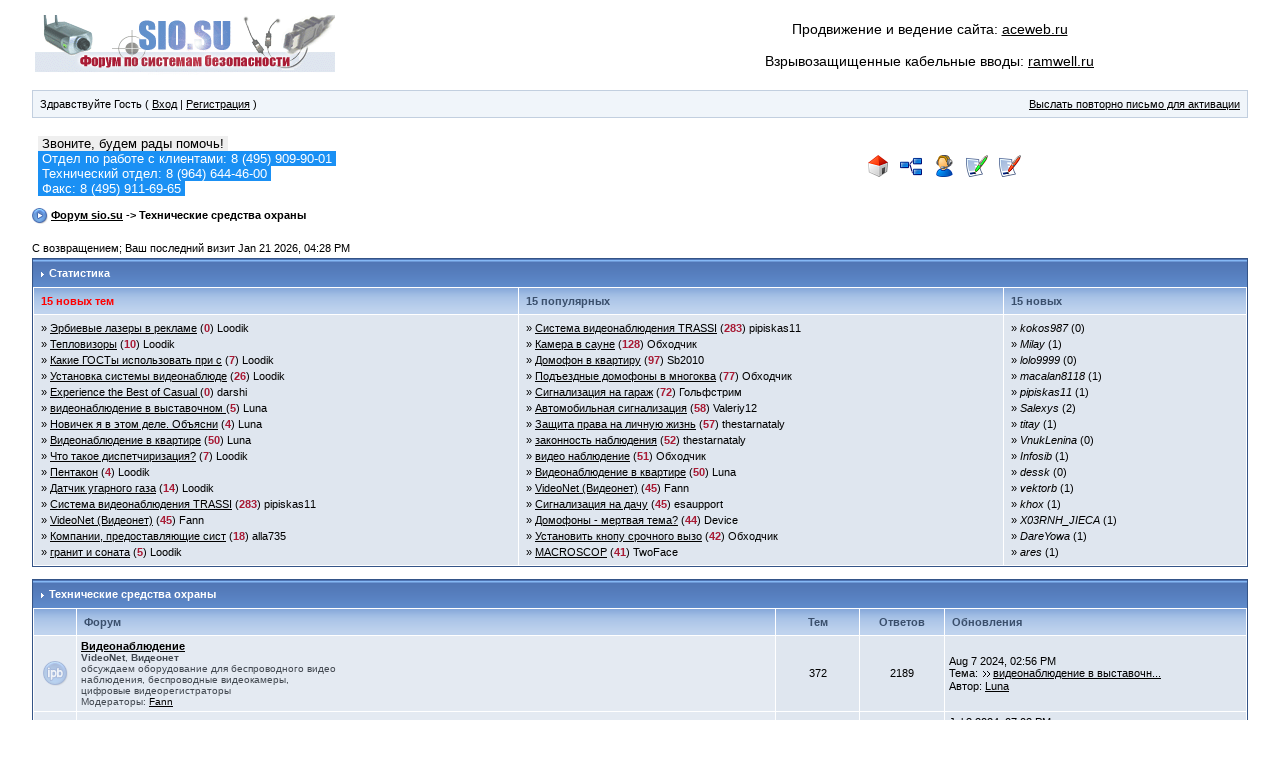

--- FILE ---
content_type: text/html; charset=windows-1251
request_url: http://forum.sio.su/index.php?c=1
body_size: 5156
content:
<html> 
<head> 
<title>Форум sio.su</title> 
<meta name=Description content="Форум sio.su">
<meta name=Keywords content="Форум sio.su">
<meta http-equiv="content-type" content="text/html; charset=windows-1251" />
 
<LINK href="s.css" rel="stylesheet"> 
 
</head> 
<body>
<div id="ipbwrapper">
<script language='JavaScript' type="text/javascript">
<!--
function buddy_pop() { window.open('index.php?act=buddy&s=','BrowserBuddy','width=250,height=500,resizable=yes,scrollbars=yes'); }
function chat_pop(cw,ch)  { window.open('index.php?s=&act=chat&pop=1','Chat','width='+cw+',height='+ch+',resizable=yes,scrollbars=yes'); }
function multi_page_jump( url_bit, total_posts, per_page )
{
pages = 1; cur_st = parseInt(""); cur_page  = 1;
if ( total_posts % per_page == 0 ) { pages = total_posts / per_page; }
 else { pages = Math.ceil( total_posts / per_page ); }
msg = "Введите номер страницы, к которой хотите перейти." + " " + pages;
if ( cur_st > 0 ) { cur_page = cur_st / per_page; cur_page = cur_page -1; }
show_page = 1;
if ( cur_page < pages )  { show_page = cur_page + 1; }
if ( cur_page >= pages ) { show_page = cur_page - 1; }
 else { show_page = cur_page + 1; }
userPage = prompt( msg, show_page );
if ( userPage > 0  ) {
	if ( userPage < 1 )     {    userPage = 1;  }
	if ( userPage > pages ) { userPage = pages; }
	if ( userPage == 1 )    {     start = 0;    }
	else { start = (userPage - 1) * per_page; }
	window.location = url_bit + "&st=" + start;
}
}
//-->
</script>
<br><table width=100% align='center'><tr>
<td><a href='/'><img src='/Skin/s.gif' border='0'></a></td>
<td style="font-size:14px;" align='center'>

&#1055;&#1088;&#1086;&#1076;&#1074;&#1080;&#1078;&#1077;&#1085;&#1080;&#1077; &#1080; &#1074;&#1077;&#1076;&#1077;&#1085;&#1080;&#1077; &#1089;&#1072;&#1081;&#1090;&#1072;: <a href="https://aceweb.ru/" target="_blank">aceweb.ru</a><br><br>

&#1042;&#1079;&#1088;&#1099;&#1074;&#1086;&#1079;&#1072;&#1097;&#1080;&#1097;&#1077;&#1085;&#1085;&#1099;&#1077; &#1082;&#1072;&#1073;&#1077;&#1083;&#1100;&#1085;&#1099;&#1077; &#1074;&#1074;&#1086;&#1076;&#1099;: <a href='https://ramwell.ru/product-category/vzryvozashhishhennye-kabelnye-vvody/' target='_blank'>ramwell.ru</a>

</td>
</tr></table><br>

  <table width="100%" id="userlinks" cellspacing="6">
   <tr>
    <td>Здравствуйте Гость ( <a href='http://forum.sio.su/index.php?act=Login&amp;CODE=00'>Вход</a> | <a href='http://forum.sio.su/index.php?act=Reg&amp;CODE=00'>Регистрация</a> )</td>
    <td align='right'><a href='http://forum.sio.su/index.php?act=Reg&amp;CODE=reval'>Выслать повторно письмо для активации</a></td>
   </tr>
  </table>
<script src="xap.js"></script>
<table width=100%>
<tr><td valign=top width=50%><script src="http://sio.su/header.js"></script></td>
<td align=center width=50%><script src="http://sio.su/header-sm.js"></script></td>
</table> 
<div id='navstrip' align='left'><img src='style_images/1/nav.gif' border='0'  alt='&gt;' />&nbsp;<a href='http://forum.sio.su/index.php?act=idx'>Форум sio.su</a>&nbsp;-&gt;&nbsp;Технические средства охраны</div>
<br /> 
<div align='left' style='text-align:left;padding-bottom:4px'>
  <!-- IBF.NEWSLINK -->С возвращением; Ваш последний визит Jan 21 2026, 04:28 PM
</div><div class="tableborder">
<div class=maintitle><img src='style_images/1/nav_m.gif' border='0'  alt='&gt;' width='8' height='8' />&nbsp;<b>Статистика</b></div>
<table width="100%" border="0" cellspacing="1" cellpadding="4">
<tr>
<td class='titlemedium' width='40%'><font color= red>15 новых тем</font></td>
<td class='titlemedium' width='40%'>15 популярных</td>
<td class='titlemedium' width='20%'>15 новых</td>
</tr>
<tr>
<td class='row2'>

<table width='100%'>
<tr><td>» <a href='index.php?showtopic=3921' onClick="this.href='index.php?act=ST&f=12&t=3921&view=getlastpost'">Эрбиевые лазеры в рекламе</a> (<b><font color= #a81a34>0</font></b>) Loodik</td></tr><tr><td>» <a href='index.php?showtopic=1711' onClick="this.href='index.php?act=ST&f=13&t=1711&view=getlastpost'">Тепловизоры</a> (<b><font color= #a81a34>10</font></b>) Loodik</td></tr><tr><td>» <a href='index.php?showtopic=3469' onClick="this.href='index.php?act=ST&f=9&t=3469&view=getlastpost'">Какие ГОСТы использовать при с</a> (<b><font color= #a81a34>7</font></b>) Loodik</td></tr><tr><td>» <a href='index.php?showtopic=3313' onClick="this.href='index.php?act=ST&f=5&t=3313&view=getlastpost'">Установка системы видеонаблюде</a> (<b><font color= #a81a34>26</font></b>) Loodik</td></tr><tr><td>» <a href='index.php?showtopic=3915' onClick="this.href='index.php?act=ST&f=12&t=3915&view=getlastpost'">Experience the Best of Casual </a> (<b><font color= #a81a34>0</font></b>) darshi</td></tr><tr><td>» <a href='index.php?showtopic=3791' onClick="this.href='index.php?act=ST&f=7&t=3791&view=getlastpost'">видеонаблюдение в выставочном </a> (<b><font color= #a81a34>5</font></b>) Luna</td></tr><tr><td>» <a href='index.php?showtopic=3584' onClick="this.href='index.php?act=ST&f=1&t=3584&view=getlastpost'">Новичек я в этом деле. Объясни</a> (<b><font color= #a81a34>4</font></b>) Luna</td></tr><tr><td>» <a href='index.php?showtopic=127' onClick="this.href='index.php?act=ST&f=7&t=127&view=getlastpost'">Видеонаблюдение в квартире</a> (<b><font color= #a81a34>50</font></b>) Luna</td></tr><tr><td>» <a href='index.php?showtopic=3357' onClick="this.href='index.php?act=ST&f=11&t=3357&view=getlastpost'">Что такое диспетчиризация?</a> (<b><font color= #a81a34>7</font></b>) Loodik</td></tr><tr><td>» <a href='index.php?showtopic=1108' onClick="this.href='index.php?act=ST&f=13&t=1108&view=getlastpost'">Пентакон</a> (<b><font color= #a81a34>4</font></b>) Loodik</td></tr><tr><td>» <a href='index.php?showtopic=3497' onClick="this.href='index.php?act=ST&f=11&t=3497&view=getlastpost'">Датчик угарного газа</a> (<b><font color= #a81a34>14</font></b>) Loodik</td></tr><tr><td>» <a href='index.php?showtopic=3783' onClick="this.href='index.php?act=ST&f=7&t=3783&view=getlastpost'">Система видеонаблюдения TRASSI</a> (<b><font color= #a81a34>283</font></b>) pipiskas11</td></tr><tr><td>» <a href='index.php?showtopic=3322' onClick="this.href='index.php?act=ST&f=7&t=3322&view=getlastpost'">VideoNet (Видеонет)</a> (<b><font color= #a81a34>45</font></b>) Fann</td></tr><tr><td>» <a href='index.php?showtopic=3327' onClick="this.href='index.php?act=ST&f=2&t=3327&view=getlastpost'">Компании, предоставляющие сист</a> (<b><font color= #a81a34>18</font></b>) alla735</td></tr><tr><td>» <a href='index.php?showtopic=3391' onClick="this.href='index.php?act=ST&f=7&t=3391&view=getlastpost'">гранит и соната</a> (<b><font color= #a81a34>5</font></b>) Loodik</td></tr>
</table>

</td>
<td class='row2'>

<table width='100%'>
<tr><td>» <a href='index.php?showtopic=3783' onClick="this.href='index.php?act=ST&f=7&t=3783&view=getlastpost'">Система видеонаблюдения TRASSI</a> (<b><font color= #a81a34>283</font></b>) pipiskas11</td></tr><tr><td>» <a href='index.php?showtopic=3333' onClick="this.href='index.php?act=ST&f=7&t=3333&view=getlastpost'">Камера в сауне</a> (<b><font color= #a81a34>128</font></b>) Обходчик</td></tr><tr><td>» <a href='index.php?showtopic=8' onClick="this.href='index.php?act=ST&f=7&t=8&view=getlastpost'">Домофон в квартиру</a> (<b><font color= #a81a34>97</font></b>) Sb2010</td></tr><tr><td>» <a href='index.php?showtopic=24' onClick="this.href='index.php?act=ST&f=7&t=24&view=getlastpost'">Подъездные домофоны в многоква</a> (<b><font color= #a81a34>77</font></b>) Обходчик</td></tr><tr><td>» <a href='index.php?showtopic=3315' onClick="this.href='index.php?act=ST&f=1&t=3315&view=getlastpost'">Сигнализация на гараж</a> (<b><font color= #a81a34>72</font></b>) Гольфстрим</td></tr><tr><td>» <a href='index.php?showtopic=3321' onClick="this.href='index.php?act=ST&f=1&t=3321&view=getlastpost'">Автомобильная сигнализация</a> (<b><font color= #a81a34>58</font></b>) Valeriy12</td></tr><tr><td>» <a href='index.php?showtopic=3354' onClick="this.href='index.php?act=ST&f=7&t=3354&view=getlastpost'">Защита права на личную жизнь</a> (<b><font color= #a81a34>57</font></b>) thestarnataly</td></tr><tr><td>» <a href='index.php?showtopic=3317' onClick="this.href='index.php?act=ST&f=7&t=3317&view=getlastpost'">законность наблюдения</a> (<b><font color= #a81a34>52</font></b>) thestarnataly</td></tr><tr><td>» <a href='index.php?showtopic=3339' onClick="this.href='index.php?act=ST&f=7&t=3339&view=getlastpost'">видео наблюдение</a> (<b><font color= #a81a34>51</font></b>) Обходчик</td></tr><tr><td>» <a href='index.php?showtopic=127' onClick="this.href='index.php?act=ST&f=7&t=127&view=getlastpost'">Видеонаблюдение в квартире</a> (<b><font color= #a81a34>50</font></b>) Luna</td></tr><tr><td>» <a href='index.php?showtopic=3322' onClick="this.href='index.php?act=ST&f=7&t=3322&view=getlastpost'">VideoNet (Видеонет)</a> (<b><font color= #a81a34>45</font></b>) Fann</td></tr><tr><td>» <a href='index.php?showtopic=3341' onClick="this.href='index.php?act=ST&f=1&t=3341&view=getlastpost'">Сигнализация на дачу</a> (<b><font color= #a81a34>45</font></b>) esaupport</td></tr><tr><td>» <a href='index.php?showtopic=2145' onClick="this.href='index.php?act=ST&f=13&t=2145&view=getlastpost'">Домофоны - мертвая тема?</a> (<b><font color= #a81a34>44</font></b>) Device</td></tr><tr><td>» <a href='index.php?showtopic=3368' onClick="this.href='index.php?act=ST&f=6&t=3368&view=getlastpost'">Установить кнопу срочного вызо</a> (<b><font color= #a81a34>42</font></b>) Обходчик</td></tr><tr><td>» <a href='index.php?showtopic=3784' onClick="this.href='index.php?act=ST&f=7&t=3784&view=getlastpost'">MACROSCOP</a> (<b><font color= #a81a34>41</font></b>) TwoFace</td></tr>
</table>

</td>
<td class='row2'>

<table width='100%'>
<tr><td>» <i>kokos987</i> (0)</td></tr><tr><td>» <i>Milay</i> (1)</td></tr><tr><td>» <i>lolo9999</i> (0)</td></tr><tr><td>» <i>macalan8118</i> (1)</td></tr><tr><td>» <i>pipiskas11</i> (1)</td></tr><tr><td>» <i>Salexys</i> (2)</td></tr><tr><td>» <i>titay</i> (1)</td></tr><tr><td>» <i>VnukLenina</i> (0)</td></tr><tr><td>» <i>Infosib</i> (1)</td></tr><tr><td>» <i>dessk</i> (0)</td></tr><tr><td>» <i>vektorb</i> (1)</td></tr><tr><td>» <i>khox</i> (1)</td></tr><tr><td>» <i>X03RNH_JIECA</i> (1)</td></tr><tr><td>» <i>DareYowa</i> (1)</td></tr><tr><td>» <i>ares</i> (1)</td></tr>
</table>

</td></tr></table>
</div>
<br>	<div class="tableborder">
	  <div class='maintitle' align='left'><img src='style_images/1/nav_m.gif' border='0'  alt='&gt;' width='8' height='8' />&nbsp;<a href="http://forum.sio.su/index.php?c=1">Технические средства охраны</a></div>
      <table width="100%" border="0" cellspacing="1" cellpadding="4">
        <tr> 
          <th align="center" width="2%" class='titlemedium'><img src="style_images/1/spacer.gif" alt="" width="28" height="1" /></th>
          <th align="left" width="59%" class='titlemedium'>Форум</th>
          <th align="center" width="7%" class='titlemedium'>Тем</th>
          <th align="center" width="7%" class='titlemedium'>Ответов</th>
          <th align="left" width="25%" class='titlemedium'>Обновления</th>
        </tr>        <tr> 
          <td class="row4" align="center"><img src='style_images/1/bf_nonew.gif' border='0'  alt='No New Posts' /></td>
          <td class="row4"><b><a href="http://forum.sio.su/index.php?showforum=7">Видеонаблюдение</a></b><br /><span class='desc'><b>VideoNet</b>, <b>Видеонет</b><br />обсуждаем оборудование для беспроводного видео<br />наблюдения, беспроводные видеокамеры,<br />цифровые видеорегистраторы<br />Модераторы:  <a href='http://forum.sio.su/index.php?showuser=52'>Fann</a></span></td>
          <td class="row2" align="center">372</td>
          <td class="row2" align="center">2189</td>
          <td class="row2" nowrap="nowrap">Aug 7 2024, 02:56 PM<br />Тема:&nbsp;<a href='http://forum.sio.su/index.php?showtopic=3791&amp;view=getlastpost' title='К последнему сообщению'><img src='style_images/1/lastpost.gif' border='0'  alt='Last Post' /></a><a href='http://forum.sio.su/index.php?showtopic=3791&amp;view=getnewpost' title='К первому непрочитанному сообщению'>видеонаблюдение в выставочн...</a><br />Автор: <a href='http://forum.sio.su/index.php?showuser=2355'>Luna</a></td>
        </tr>        <tr> 
          <td class="row4" align="center"><img src='style_images/1/bf_nonew.gif' border='0'  alt='No New Posts' /></td>
          <td class="row4"><b><a href="http://forum.sio.su/index.php?showforum=1">Охранная сигнализация</a></b><br /><span class='desc'>охранная сигнализация, датчики охраны, охрана периметра, радиосигнализация<br /></span></td>
          <td class="row2" align="center">78</td>
          <td class="row2" align="center">511</td>
          <td class="row2" nowrap="nowrap">Jul 3 2024, 07:02 PM<br />Тема:&nbsp;<a href='http://forum.sio.su/index.php?showtopic=3584&amp;view=getlastpost' title='К последнему сообщению'><img src='style_images/1/lastpost.gif' border='0'  alt='Last Post' /></a><a href='http://forum.sio.su/index.php?showtopic=3584&amp;view=getnewpost' title='К первому непрочитанному сообщению'>Новичек я в этом деле. Объя...</a><br />Автор: <a href='http://forum.sio.su/index.php?showuser=2355'>Luna</a></td>
        </tr>        <tr> 
          <td class="row4" align="center"><img src='style_images/1/bf_nonew.gif' border='0'  alt='No New Posts' /></td>
          <td class="row4"><b><a href="http://forum.sio.su/index.php?showforum=2">Система пожаротушения</a></b><br /><span class='desc'>обсуждаем автоматические системы пожаротушения<br /></span></td>
          <td class="row2" align="center">14</td>
          <td class="row2" align="center">137</td>
          <td class="row2" nowrap="nowrap">Jan 5 2021, 06:30 PM<br />Тема:&nbsp;<a href='http://forum.sio.su/index.php?showtopic=3327&amp;view=getlastpost' title='К последнему сообщению'><img src='style_images/1/lastpost.gif' border='0'  alt='Last Post' /></a><a href='http://forum.sio.su/index.php?showtopic=3327&amp;view=getnewpost' title='К первому непрочитанному сообщению'>Компании, предоставляющие с...</a><br />Автор: <a href='http://forum.sio.su/index.php?showuser=2367'>alla735</a></td>
        </tr>        <tr> 
          <td class="row4" align="center"><img src='style_images/1/bf_nonew.gif' border='0'  alt='No New Posts' /></td>
          <td class="row4"><b><a href="http://forum.sio.su/index.php?showforum=3">Пожарная сигнализация</a></b><br /><span class='desc'>экспертиза проектов до ввода в эксплуатацию и технического обслуживания противопожарных и охранных систем<br /></span></td>
          <td class="row2" align="center">17</td>
          <td class="row2" align="center">105</td>
          <td class="row2" nowrap="nowrap">Aug 20 2015, 05:22 PM<br />Тема:&nbsp;<a href='http://forum.sio.su/index.php?showtopic=3793&amp;view=getlastpost' title='К последнему сообщению'><img src='style_images/1/lastpost.gif' border='0'  alt='Last Post' /></a><a href='http://forum.sio.su/index.php?showtopic=3793&amp;view=getnewpost' title='К первому непрочитанному сообщению'>Новые систем пожаротушения ...</a><br />Автор: <a href='http://forum.sio.su/index.php?showuser=1953'>Loodik</a></td>
        </tr>        <tr> 
          <td class="row4" align="center"><img src='style_images/1/bf_nonew.gif' border='0'  alt='No New Posts' /></td>
          <td class="row4"><b><a href="http://forum.sio.su/index.php?showforum=4">Системы оповещения</a></b><br /><span class='desc'>поставка, производство и оптовая продажа оборудования систем оповещения<br /></span></td>
          <td class="row2" align="center">8</td>
          <td class="row2" align="center">51</td>
          <td class="row2" nowrap="nowrap">Aug 28 2014, 04:40 PM<br />Тема:&nbsp;<a href='http://forum.sio.su/index.php?showtopic=3356&amp;view=getlastpost' title='К последнему сообщению'><img src='style_images/1/lastpost.gif' border='0'  alt='Last Post' /></a><a href='http://forum.sio.su/index.php?showtopic=3356&amp;view=getnewpost' title='К первому непрочитанному сообщению'>Какие сущевствуют системы о...</a><br />Автор: <a href='http://forum.sio.su/index.php?showuser=1873'>Oleg5</a></td>
        </tr>        <tr> 
          <td class="row4" align="center"><img src='style_images/1/bf_nonew.gif' border='0'  alt='No New Posts' /></td>
          <td class="row4"><b><a href="http://forum.sio.su/index.php?showforum=5">Аварийный контроль</a></b><br /><span class='desc'>обсуждаем услуги по поставке оборудования, планированию, установке, обслуживанию и модернизации систем видеонаблюдения, <br />контроля и управления доступом<br /></span></td>
          <td class="row2" align="center">6</td>
          <td class="row2" align="center">67</td>
          <td class="row2" nowrap="nowrap">Mar 13 2025, 03:59 PM<br />Тема:&nbsp;<a href='http://forum.sio.su/index.php?showtopic=3313&amp;view=getlastpost' title='К последнему сообщению'><img src='style_images/1/lastpost.gif' border='0'  alt='Last Post' /></a><a href='http://forum.sio.su/index.php?showtopic=3313&amp;view=getnewpost' title='К первому непрочитанному сообщению'>Установка системы видеонабл...</a><br />Автор: <a href='http://forum.sio.su/index.php?showuser=1953'>Loodik</a></td>
        </tr>        <tr> 
          <td class="row4" align="center"><img src='style_images/1/bf_nonew.gif' border='0'  alt='No New Posts' /></td>
          <td class="row4"><b><a href="http://forum.sio.su/index.php?showforum=6">Экстренный вызов</a></b><br /><span class='desc'>обсуждаем системы экстренного вызова<br /></span></td>
          <td class="row2" align="center">5</td>
          <td class="row2" align="center">96</td>
          <td class="row2" nowrap="nowrap">Mar 24 2019, 11:00 PM<br />Тема:&nbsp;<a href='http://forum.sio.su/index.php?showtopic=3368&amp;view=getlastpost' title='К последнему сообщению'><img src='style_images/1/lastpost.gif' border='0'  alt='Last Post' /></a><a href='http://forum.sio.su/index.php?showtopic=3368&amp;view=getnewpost' title='К первому непрочитанному сообщению'>Установить кнопу срочного в...</a><br />Автор: <a href='http://forum.sio.su/index.php?showuser=2288'>Обходчик</a></td>
        </tr>        <tr> 
          <td class="row4" align="center"><img src='style_images/1/bf_nonew.gif' border='0'  alt='No New Posts' /></td>
          <td class="row4"><b><a href="http://forum.sio.su/index.php?showforum=13">Безопасность</a></b><br /><span class='desc'>раздел технических средств и услуг<br />в области обеспечения безопасности<br /><a href=http://sio.su/index_book.php>раздел документация</a> - литература по теме<br /></span></td>
          <td class="row2" align="center">412</td>
          <td class="row2" align="center">918</td>
          <td class="row2" nowrap="nowrap">Dec 3 2025, 05:28 PM<br />Тема:&nbsp;<a href='http://forum.sio.su/index.php?showtopic=1711&amp;view=getlastpost' title='К последнему сообщению'><img src='style_images/1/lastpost.gif' border='0'  alt='Last Post' /></a><a href='http://forum.sio.su/index.php?showtopic=1711&amp;view=getnewpost' title='К первому непрочитанному сообщению'>Тепловизоры</a><br />Автор: <a href='http://forum.sio.su/index.php?showuser=1953'>Loodik</a></td>
        </tr>         <tr> 
          <td class='darkrow2' colspan="5">&nbsp;</td>
        </tr>
      </table>
    </div>
    <br />	<!-- Board Stats -->
<form style='display:inline' action="http://forum.sio.su/index.php?act=Login&amp;CODE=01&amp;CookieDate=1" method="post">
<div align='right'><strong>Быстрый вход</strong>
<input type="text" class="forminput" size="10" name="UserName" onfocus="this.value=''" value="Имя пользователя" />
<input type='password' class='forminput' size='10' name='PassWord' onfocus="this.value=''" value='ibfrules' />
<input type='submit' class='forminput' value='ОК' />
</div>
</form>
<br>
<div class="tableborder">
<div class="maintitle">Статистика форума</div>
<table cellpadding='4' cellspacing='1' border='0' width='100%'>        <tr>
           <td class='pformstrip' colspan='2'>56 чел. за последние 120 минут</td>
    	</tr>
    	<tr>
          <td width="5%" class='row2'><img src='style_images/1/user.gif' border='0'  alt='Active Users' /></td>
          <td class='row4' width='95%'>
            <b>56</b> гостей, <b>0</b> пользователей и <b>0</b> скрытых пользователей
            <div class='thin'></div>
            Полный список по: <a href='http://forum.sio.su/index.php?act=Online&amp;CODE=listall&amp;sort_key=click'>Последним действиям</a>, <a href='http://forum.sio.su/index.php?act=Online&amp;CODE=listall&amp;sort_key=name&amp;sort_order=asc&amp;show_mem=reg'>Именам пользователей</a>
          </td>
        </tr>
        <!--IBF.WHOSCHATTING-->		   <tr>
		     <td class='pformstrip' colspan='2'>Статистика форума</td>
		   </tr>
		   <tr>
			 <td class='row2' width='5%' valign='middle'><img src='style_images/1/stats.gif' border='0'  alt='Board Stats' /></td>
			 <td class='row4' width="95%" align='left'>На форуме <b>5086</b> сообщений<br />Зарегистрировано <b>2124</b> пользователей<br />Приветствуем новичка по имени <b><a href='http://forum.sio.su/index.php?showuser=2387'>kokos987</a></b><br />Рекорд посещаемости форума - <b>1418</b>, зафиксирован - <b>Oct 7 2025, 05:48 AM</b></td>
		   </tr>         </table>
	 </div>
    <!-- Board Stats -->   <br />
   <div align='right'><a href="http://forum.sio.su/index.php?act=Login&amp;CODE=06">Удалить установленные форумом cookies</a> &middot; <a href="http://forum.sio.su/index.php?act=Login&amp;CODE=05">Отметить все сообщения прочитанными</a></div> 
<br clear='all' />
<br />
<div align='center'>[ Script Execution time: 0.0120 ] &nbsp; [ 11 queries used ] &nbsp; [ GZIP выключен ] </div>
<br /> 
<noindex>

<div align='center' class='copyright'>Powered by <a href="http://www.invisionboard.com" target='_blank'>Invision Power Board</a> 1.3 (U) &copy; 2003 &nbsp;<a href='http://www.invisionpower.com' target='_blank'>IPS, Inc.</a></div></noindex>
</div> <br><center><script src="down.js"></script></center></body></html>

--- FILE ---
content_type: application/javascript
request_url: http://sio.su/header.js
body_size: 481
content:
document.write ("<table width=100%><tr><td align=left>");

document.write ("<span class=dark>&#160;Звоните, будем рады помочь!&#160;</span><br>");
document.write ("<span class=kont>&#160;Отдел по работе с клиентами: 8 (495) 909-90-01&#160;</span><br>");
document.write ("<span class=kont>&#160;Технический отдел: 8 (964) 644-46-00&#160;</span><br>");
document.write ("<span class=kont>&#160;Факс: 8 (495) 911-69-65&#160;</span><br>");

document.write ("</td></tr></table>");

--- FILE ---
content_type: application/javascript
request_url: http://forum.sio.su/down.js
body_size: 440
content:
document.write ('<center><br>');

document.write("<a href='https://www.liveinternet.ru/click' "+"target=_blank><img src='http://counter.yadro.ru/hit?t14.11;r"+escape(document.referrer)+((typeof(screen)=="undefined")?"":";s"+screen.width+"*"+screen.height+"*"+(screen.colorDepth?screen.colorDepth:screen.pixelDepth))+";u"+escape(document.URL)+";"+Math.random()+"'"+"border=0 width=88 height=31><\/a>");

document.write ('</center><br>');

--- FILE ---
content_type: application/javascript
request_url: http://forum.sio.su/xap.js
body_size: 25
content:
document.write ('<br>');


--- FILE ---
content_type: application/javascript
request_url: http://sio.su/header-sm.js
body_size: 252
content:
document.write ("<center><a href=http://sio.su/ title='Главная'><img src=http://sio.su/images/header-sm-1.gif width=24 height=24 border=0></a>&#160;&#160;&#160;");
document.write ("<a href=http://sio.su/nav.php title='Карта сайта'><img src=http://sio.su/images/header-sm-2.gif width=24 height=24 border=0></a>&#160;&#160;&#160;");
document.write ("<a href=http://sio.su/contact_index_callmeback_01.php><img src=http://sio.su/images/header-sm-3.gif width=24 height=24 border=0></a>&#160;&#160;&#160;");
document.write ("<a href=http://sio.su/contact_index_callmeback_02.php><img src=http://sio.su/images/header-sm-4.gif width=24 height=24 border=0></a>&#160;&#160;&#160;");
document.write ("<a href=http://sio.su/contact_index_callmeback_03.php><img src=http://sio.su/images/header-sm-5.gif width=24 height=24 border=0></a><br>");